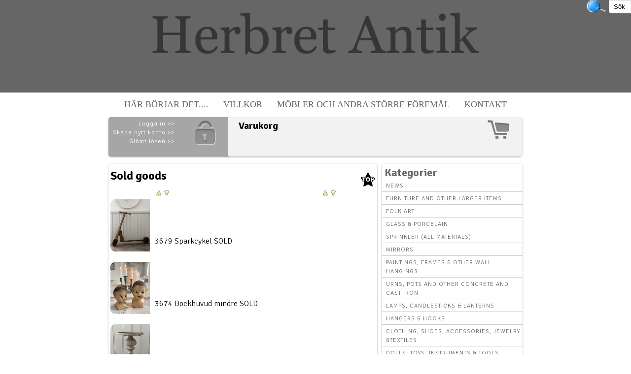

--- FILE ---
content_type: text/html; charset=iso-8859-1
request_url: https://www.jimmywidegren.com/antik/?page=0&totalRows=2440&sida=artiklar&kategori=192
body_size: 5255
content:
<!doctype html>
<html lang="se">
<head>
<meta charset=iso-8859-1>

<!-- disable iPhone inital scale -->
<meta name="viewport" content="width=device-width, initial-scale=1.0">

<link rel="apple-touch-icon" href="https://www.jimmywidegren.com/antik/ogg.png">
<meta property="og:image" content="https://www.jimmywidegren.com/antik/ogg.png"/>
<link rel="shortcut icon" href="https://www.jimmywidegren.com/cms/stilar/shop_iframe/favicon.ico" /><title> Sold goods</title>
<meta name="description" content="Webshop Hos JW DESIGN">
<script language="JavaScript" type="text/JavaScript">
<!--
function MM_openBrWindow(theURL,winName,features) { //v2.0
  window.open(theURL,winName,features);
}
//-->
</script>
<link href='https://fonts.googleapis.com/css?family=Signika+Negative:300,600,700' rel='stylesheet' type='text/css'>
<link href='https://fonts.googleapis.com/css?family=Belgrano|Gravitas+One' rel='stylesheet' type='text/css'>

<link href="../cms/stilar/shop_iframe/shop_iframe.css?v=7" rel="stylesheet" type="text/css">

<!-- main css -->
<link href="../cms/cache_css/61_css.css" rel="stylesheet" type="text/css">

<style type="text/css" media="print">
.noprint {
  visibility: hidden;
  display: none;
}
.img_container{
  visibility: hidden;
  display: none;
}
</style>

<script language="JavaScript">
<!--
function clearepost(thos, checkValue){
	if( thos.value == checkValue ) thos.value="";
}
function clearepost2(thos, checkValue){
	if( thos.value == "" ) thos.value=checkValue;
}
// -->
</script>
</head>

<body>


	<header id="header">
    
    <div style="width:100%">
<a href="?o=61" title="Herbret Antik webbutik - Webshop Hos JW DESIGN"><a href="?o=61" title="Herbret Antik webbutik - Webshop Hos JW DESIGN"><div class="logga">
<img border="0" src="https://www.jimmywidegren.com/cms/bilder/user/61/design/logga_61.png" alt="Herbret Antik webbutik - Webshop Hos JW DESIGN" />
</div></a>    </div>


				<div class="sok">
<form id="searchform"><input name='sida_sok' type='hidden' id='sida_sok' value=''  class='TextBox1' ><input name='s' type='text' id='s' value='Sök'  class='sok_field' onFocus="return clearepost(this, 'Sök')" onBlur="return clearepost2(this, 'Sök')" ><input name="submit" type="submit" class="sokbutton_login" id="submit" onMouseOver="this.style.cursor='pointer';" value="&nbsp;" /></form>
</div>
                                   
	</header>
	<!-- /#header -->
	
	
<div id="pagewrap">

  <div id="hiddendropdown">
	<a href="javascript:void(0)" id="oppna"><h1>Kategorier</h1></a>
		<div id="hiddendropdown_2" style="display:none">
        			
<div id="smoothmenu1" class="ddsmoothmenu">

          
          
         
        
                                     
         <a class="kat_menu" href="?sida=artiklar&kategori=53">News</a>
         
<!-- sub kat -->
 
	<!-- sub kat -->

              
         
        
                                     
         <a class="kat_menu" href="?sida=artiklar&kategori=203">Furniture and other larger items</a>
         
<!-- sub kat -->
 
	<!-- sub kat -->

              
         
        
                                     
         <a class="kat_menu" href="?sida=artiklar&kategori=407">Folk art</a>
         
<!-- sub kat -->
 
	<!-- sub kat -->

              
         
        
                                     
         <a class="kat_menu" href="?sida=artiklar&kategori=183">Glass &amp; Porcelain</a>
         
<!-- sub kat -->
 
	<!-- sub kat -->

              
         
        
                                     
         <a class="kat_menu" href="?sida=artiklar&kategori=405">Sprinkler (all materials)</a>
         
<!-- sub kat -->
 
	<!-- sub kat -->

              
         
        
                                     
         <a class="kat_menu" href="?sida=artiklar&kategori=321">Mirrors</a>
         
<!-- sub kat -->
 
	<!-- sub kat -->

              
         
        
                                     
         <a class="kat_menu" href="?sida=artiklar&kategori=51">Paintings, Frames &amp; other wall hangings</a>
         
<!-- sub kat -->
 
	<!-- sub kat -->

              
         
        
                                     
         <a class="kat_menu" href="?sida=artiklar&kategori=205">Urns, Pots and other concrete and cast iron</a>
         
<!-- sub kat -->
 
	<!-- sub kat -->

              
         
        
                                     
         <a class="kat_menu" href="?sida=artiklar&kategori=182">Lamps, Candlesticks &amp; Lanterns</a>
         
<!-- sub kat -->
 
	<!-- sub kat -->

              
         
        
                                     
         <a class="kat_menu" href="?sida=artiklar&kategori=184">Hangers &amp; hooks</a>
         
<!-- sub kat -->
 
	<!-- sub kat -->

              
         
        
                                     
         <a class="kat_menu" href="?sida=artiklar&kategori=185">Clothing, Shoes, Accessories, Jewelry &amp;Textiles</a>
         
<!-- sub kat -->
 
	<!-- sub kat -->

              
         
        
                                     
         <a class="kat_menu" href="?sida=artiklar&kategori=186"> Dolls, toys, instruments &amp; tools</a>
         
<!-- sub kat -->
 
	<!-- sub kat -->

              
         
        
                                     
         <a class="kat_menu" href="?sida=artiklar&kategori=188">Boxes, Jars, Baskets &amp; Storage</a>
         
<!-- sub kat -->
 
	<!-- sub kat -->

              
         
        
                                     
         <a class="kat_menu" href="?sida=artiklar&kategori=189">In the kitchen</a>
         
<!-- sub kat -->
 
	<!-- sub kat -->

              
         
        
                                     
         <a class="kat_menu" href="?sida=artiklar&kategori=232"> Zinc (tubs, jugs, etc.)</a>
         
<!-- sub kat -->
 
	<!-- sub kat -->

              
         
        
                                     
         <a class="kat_menu" href="?sida=artiklar&kategori=190"> Cross &amp; Crucifix (Test)</a>
         
<!-- sub kat -->
 
	<!-- sub kat -->

              
         
        
                                     
         <a class="kat_menu" href="?sida=artiklar&kategori=187">Curiosities</a>
         
<!-- sub kat -->
 
	<!-- sub kat -->

              
         
        
                                     
         <a class="kat_menu" href="?sida=artiklar&kategori=202"> Christmas things</a>
         
<!-- sub kat -->
 
	<!-- sub kat -->

         	
            
</div>

<div class="divider"></div>
 
            <br>
            
            
            
            
            





		</div>
        
	<!-- jq -->
	</div>
    
    

  <div id="main-nav1" class="">
        
			<div id="main-nav" class="clearfix">
             
<a class="menu" href="?sida=artikel&id=3065" title="H&auml;r b&ouml;rjar det....">H&auml;r b&ouml;rjar det....</a>  
 
<a class="menu" href="?sida=artikel&id=3014" title="Villkor">Villkor</a>  
 
<a class="menu" href="?sida=artikel&id=3116" title="M&ouml;bler och andra st&ouml;rre f&ouml;rem&aring;l">M&ouml;bler och andra st&ouml;rre f&ouml;rem&aring;l</a>  






 
<a class="menu" href="?sida=kontakta_oss" title="Kontakt">Kontakt</a>

			</div>
			<!-- /#main-nav --> 
		</div>
        


<div id="content2">
<div class="login_resp">
<table class="login_tab" border="0" cellspacing="0" cellpadding="0">
  <tr>
    <td><a href="?sida=login&login=login"><img class="login_img" src="https://www.jimmywidegren.com/cms/bilder/login_03.png" title="Logga in" alt="Logga in" width="48" height="51" border="0" align="top" /></a></td>
    <td align="right" valign="bottom">&nbsp;</td>
    <td align="right" valign="bottom">
    <a class="logoutlink" href="?sida=login&login=login" title="Logga in">Logga in &gt;&gt;</a><br>
    

	    <a class="logoutlink" href="?sida=regform&o=61" title="Skapa nytt konto">Skapa nytt konto &gt;&gt;</a><br>
<a class="logoutlink" href="?passsend=passsend&ovner=61" title="Glömt lösen">Glömt lösen &gt;&gt;</a>
    
</td>
  </tr>
</table>
<div class="divider"></div>
 </div>
	    <div class="korg_resp">
    

<link href="https://www.jimmywidegren.com/cms/korg/inc/style.css" rel="stylesheet" type="text/css" />
<script type="text/javascript" src="https://www.jimmywidegren.com/cms/korg/inc/js/jquery-1.3.2.min.js"></script>
<script type="text/javascript" src="https://www.jimmywidegren.com/cms/korg/inc/js/custom.js"></script>
		
	
 <table width="100%" border="0" cellspacing="0" cellpadding="0">
    <tr>
          <td width="10" class="sl">&nbsp;</td>
          <td valign="top" class="s1">   
<div id="basketWrap">
        <div id="basketTitleWrap">
            <a href="?sida=cart">Varukorg <span id="notificationsLoader"></span>
            <img src="https://www.jimmywidegren.com/cms/bilder/shopingcart.png" width="48" height="42" border="0" align="right" /></a>
        </div>
            <div id="basketItemsWrap">
                <ul>
                <li></li>
                                </ul>
            </div>
            
            <div id="kassaknapp">

<div class="kassaknapp">
            <br /><a  style="float:right" class="abutton" href="?sida=cart">Till kassan »</a>
</div>
</div>
    </td>
          <td width="10" class="sr">&nbsp;</td>
    </tr>
      </table><br />

      
        </div>
    </div>



<div id="content">
<article class="post clearfix">

	                                  
                                    
    		  

             		  		  
		  
		  		  


<table width="100%" border="0" cellspacing="0" cellpadding="0">
    <tr>
          <td width="10" class="sl">&nbsp;</td>
          <td valign="top" class="s1">			  <div class="cat_top_space">&nbsp;</div>

    <a href="?&sida=artiklar&kategori=192&sort=visad&order=d">
    <img class="random" align="right" src="https://www.jimmywidegren.com/cms/bilder/hot-topic.png" border="0" title="Visa mest lästa från denna kategori!">    </a>
	    
<h1> Sold goods </h1>
			  
             
          
		  <table width="100%" border="0" cellpadding="0" cellspacing="0">
			        <tr>
              <td width="5" class="img_col">&nbsp;</td>
              <td width="10">&nbsp;</td>
              <td><a href="?&sida=artiklar&kategori=192&page=0&sort=namn&order=a"><img src="https://www.jimmywidegren.com/cms/bilder/16-arrow-up.png" width="16" height="16" border="0" /></a><a href="?&sida=artiklar&kategori=192&page=0&sort=namn&order=d"><img src="https://www.jimmywidegren.com/cms/bilder/16-arrow-down.png" alt="" width="16" height="16" border="0" /></a></td>
        
                            <td width="100" align="left"><a href="?&sida=artiklar&kategori=192&page=0&sort=pris&order=a"><img src="https://www.jimmywidegren.com/cms/bilder/16-arrow-up.png" width="16" height="16" border="0" /></a><a href="?&sida=artiklar&kategori=192&page=0&sort=pris&order=d"><img src="https://www.jimmywidegren.com/cms/bilder/16-arrow-down.png" alt="" width="16" height="16" border="0" /></a></td>
                            
              <td width="1">&nbsp;</td>              
              <td>&nbsp;</td>
            </tr>
			              
			
					
		
		
		 
		<tr>
              <td width="5" align="left" valign="bottom"><a href="?sida=artikel&id=8486" ><img class="bildram_stor_artl" src="https://www.jimmywidegren.com/cms/bilder/temp/61/8486/600_img-1789-1.jpg" title="3679 Sparkcykel    SOLD" alt="3679 Sparkcykel    SOLD" border="0" /></a>                        
                        </td>
              <td align="left" valign="bottom">&nbsp;</td>
              <td align="left" valign="bottom">
              <a class="lista_namn" href="?sida=artikel&id=8486">3679 Sparkcykel    SOLD</a>
                          </td> 
              <td align="left" valign="bottom"></td>
              <td align="left" valign="bottom">

              &nbsp;                
                </td>
              <td width="5" align="left" valign="bottom">
              						</td>
            </tr>
	
            <tr>
              <td colspan="6"  ><div class="blueline">&nbsp;</div></td>
            </tr>


		
		
		
		 
		<tr>
              <td width="5" align="left" valign="bottom"><a href="?sida=artikel&id=8481" ><img class="bildram_stor_artl" src="https://www.jimmywidegren.com/cms/bilder/temp/61/8481/600_img-1811-1.jpg" title="3674 Dockhuvud mindre    SOLD" alt="3674 Dockhuvud mindre    SOLD" border="0" /></a>                        
                        </td>
              <td align="left" valign="bottom">&nbsp;</td>
              <td align="left" valign="bottom">
              <a class="lista_namn" href="?sida=artikel&id=8481">3674 Dockhuvud mindre    SOLD</a>
                          </td> 
              <td align="left" valign="bottom"></td>
              <td align="left" valign="bottom">

              &nbsp;                
                </td>
              <td width="5" align="left" valign="bottom">
              						</td>
            </tr>
	
            <tr>
              <td colspan="6"  ><div class="blueline">&nbsp;</div></td>
            </tr>


		
		
		
		 
		<tr>
              <td width="5" align="left" valign="bottom"><a href="?sida=artikel&id=8479" ><img class="bildram_stor_artl" src="https://www.jimmywidegren.com/cms/bilder/temp/61/8479/600_img-1796-1.jpg" title="3672 Betongfot    SOLD" alt="3672 Betongfot    SOLD" border="0" /></a>                        
                        </td>
              <td align="left" valign="bottom">&nbsp;</td>
              <td align="left" valign="bottom">
              <a class="lista_namn" href="?sida=artikel&id=8479">3672 Betongfot    SOLD</a>
                          </td> 
              <td align="left" valign="bottom"></td>
              <td align="left" valign="bottom">

              &nbsp;                
                </td>
              <td width="5" align="left" valign="bottom">
              						</td>
            </tr>
	
            <tr>
              <td colspan="6"  ><div class="blueline">&nbsp;</div></td>
            </tr>


		
		
		
		 
		<tr>
              <td width="5" align="left" valign="bottom"><a href="?sida=artikel&id=8478" ><img class="bildram_stor_artl" src="https://www.jimmywidegren.com/cms/bilder/temp/61/8478/600_img-1819-1.jpg" title="3671 Tr&auml;sk&aring;l   SOLD" alt="3671 Tr&auml;sk&aring;l   SOLD" border="0" /></a>                        
                        </td>
              <td align="left" valign="bottom">&nbsp;</td>
              <td align="left" valign="bottom">
              <a class="lista_namn" href="?sida=artikel&id=8478">3671 Tr&auml;sk&aring;l   SOLD</a>
                          </td> 
              <td align="left" valign="bottom"></td>
              <td align="left" valign="bottom">

              &nbsp;                
                </td>
              <td width="5" align="left" valign="bottom">
              						</td>
            </tr>
	
            <tr>
              <td colspan="6"  ><div class="blueline">&nbsp;</div></td>
            </tr>


		
		
		
		 
		<tr>
              <td width="5" align="left" valign="bottom"><a href="?sida=artikel&id=8477" ><img class="bildram_stor_artl" src="https://www.jimmywidegren.com/cms/bilder/temp/61/8477/600_img-1793-1.jpg" title="3670 Leksaksbil" alt="3670 Leksaksbil" border="0" /></a>                        
                        </td>
              <td align="left" valign="bottom">&nbsp;</td>
              <td align="left" valign="bottom">
              <a class="lista_namn" href="?sida=artikel&id=8477">3670 Leksaksbil</a>
                          </td> 
              <td align="left" valign="bottom"></td>
              <td align="left" valign="bottom">

              &nbsp;                
                </td>
              <td width="5" align="left" valign="bottom">
              						</td>
            </tr>
	
            <tr>
              <td colspan="6"  ><div class="blueline">&nbsp;</div></td>
            </tr>


		
		
		
		 
		<tr>
              <td width="5" align="left" valign="bottom"><a href="?sida=artikel&id=8476" ><img class="bildram_stor_artl" src="https://www.jimmywidegren.com/cms/bilder/temp/61/8476/600_image-1.jpg" title="3669 Ullkam" alt="3669 Ullkam" border="0" /></a>                        
                        </td>
              <td align="left" valign="bottom">&nbsp;</td>
              <td align="left" valign="bottom">
              <a class="lista_namn" href="?sida=artikel&id=8476">3669 Ullkam</a>
                          </td> 
              <td align="left" valign="bottom"></td>
              <td align="left" valign="bottom">

              &nbsp;                
                </td>
              <td width="5" align="left" valign="bottom">
              						</td>
            </tr>
	
            <tr>
              <td colspan="6"  ><div class="blueline">&nbsp;</div></td>
            </tr>


		
		
		
		 
		<tr>
              <td width="5" align="left" valign="bottom"><a href="?sida=artikel&id=8475" ><img class="bildram_stor_artl" src="https://www.jimmywidegren.com/cms/bilder/temp/61/8475/600_image-1.jpg" title="3668 Kn&auml;pptina   S&aring;ld" alt="3668 Kn&auml;pptina   S&aring;ld" border="0" /></a>                        
                        </td>
              <td align="left" valign="bottom">&nbsp;</td>
              <td align="left" valign="bottom">
              <a class="lista_namn" href="?sida=artikel&id=8475">3668 Kn&auml;pptina   S&aring;ld</a>
                          </td> 
              <td align="left" valign="bottom"></td>
              <td align="left" valign="bottom">

              &nbsp;                
                </td>
              <td width="5" align="left" valign="bottom">
              						</td>
            </tr>
	
            <tr>
              <td colspan="6"  ><div class="blueline">&nbsp;</div></td>
            </tr>


		
		
		
		 
		<tr>
              <td width="5" align="left" valign="bottom"><a href="?sida=artikel&id=8470" ><img class="bildram_stor_artl" src="https://www.jimmywidegren.com/cms/bilder/temp/61/8470/600_image-1.jpg" title="3663 Skylt.   S&aring;ld" alt="3663 Skylt.   S&aring;ld" border="0" /></a>                        
                        </td>
              <td align="left" valign="bottom">&nbsp;</td>
              <td align="left" valign="bottom">
              <a class="lista_namn" href="?sida=artikel&id=8470">3663 Skylt.   S&aring;ld</a>
                          </td> 
              <td align="left" valign="bottom"></td>
              <td align="left" valign="bottom">

              &nbsp;                
                </td>
              <td width="5" align="left" valign="bottom">
              						</td>
            </tr>
	
            <tr>
              <td colspan="6"  ><div class="blueline">&nbsp;</div></td>
            </tr>


		
		
		
		 
		<tr>
              <td width="5" align="left" valign="bottom"><a href="?sida=artikel&id=8464" ><img class="bildram_stor_artl" src="https://www.jimmywidegren.com/cms/bilder/temp/61/8464/600_image-1.jpg" title="3657 Stumpstake.   Sold" alt="3657 Stumpstake.   Sold" border="0" /></a>                        
                        </td>
              <td align="left" valign="bottom">&nbsp;</td>
              <td align="left" valign="bottom">
              <a class="lista_namn" href="?sida=artikel&id=8464">3657 Stumpstake.   Sold</a>
                          </td> 
              <td align="left" valign="bottom"></td>
              <td align="left" valign="bottom">

              &nbsp;                
                </td>
              <td width="5" align="left" valign="bottom">
              						</td>
            </tr>
	
            <tr>
              <td colspan="6"  ><div class="blueline">&nbsp;</div></td>
            </tr>


		
		
		
		 
		<tr>
              <td width="5" align="left" valign="bottom"><a href="?sida=artikel&id=8462" ><img class="bildram_stor_artl" src="https://www.jimmywidegren.com/cms/bilder/temp/61/8462/600_image-1.jpg" title="3655 Tr&auml;tallrik.   Sold" alt="3655 Tr&auml;tallrik.   Sold" border="0" /></a>                        
                        </td>
              <td align="left" valign="bottom">&nbsp;</td>
              <td align="left" valign="bottom">
              <a class="lista_namn" href="?sida=artikel&id=8462">3655 Tr&auml;tallrik.   Sold</a>
                          </td> 
              <td align="left" valign="bottom"></td>
              <td align="left" valign="bottom">

              &nbsp;                
                </td>
              <td width="5" align="left" valign="bottom">
              						</td>
            </tr>
	
            <tr>
              <td colspan="6"  ><div class="blueline">&nbsp;</div></td>
            </tr>


		
		
		
		 
		<tr>
              <td width="5" align="left" valign="bottom"><a href="?sida=artikel&id=8461" ><img class="bildram_stor_artl" src="https://www.jimmywidegren.com/cms/bilder/temp/61/8461/600_image-1.jpg" title="3654 &Auml;ggst&auml;ll" alt="3654 &Auml;ggst&auml;ll" border="0" /></a>                        
                        </td>
              <td align="left" valign="bottom">&nbsp;</td>
              <td align="left" valign="bottom">
              <a class="lista_namn" href="?sida=artikel&id=8461">3654 &Auml;ggst&auml;ll</a>
                          </td> 
              <td align="left" valign="bottom"></td>
              <td align="left" valign="bottom">

              &nbsp;                
                </td>
              <td width="5" align="left" valign="bottom">
              						</td>
            </tr>
	
            <tr>
              <td colspan="6"  ><div class="blueline">&nbsp;</div></td>
            </tr>


		
		
		
		 
		<tr>
              <td width="5" align="left" valign="bottom"><a href="?sida=artikel&id=8460" ><img class="bildram_stor_artl" src="https://www.jimmywidegren.com/cms/bilder/temp/61/8460/600_image-1.jpg" title="3653 Lykta.   Sold" alt="3653 Lykta.   Sold" border="0" /></a>                        
                        </td>
              <td align="left" valign="bottom">&nbsp;</td>
              <td align="left" valign="bottom">
              <a class="lista_namn" href="?sida=artikel&id=8460">3653 Lykta.   Sold</a>
                          </td> 
              <td align="left" valign="bottom"></td>
              <td align="left" valign="bottom">

              &nbsp;                
                </td>
              <td width="5" align="left" valign="bottom">
              						</td>
            </tr>
	
            <tr>
              <td colspan="6"  ><div class="blueline">&nbsp;</div></td>
            </tr>


		
		
		
		 
		<tr>
              <td width="5" align="left" valign="bottom"><a href="?sida=artikel&id=8458" ><img class="bildram_stor_artl" src="https://www.jimmywidegren.com/cms/bilder/temp/61/8458/600_image-1.jpg" title="3651 Ingef&auml;rs krus" alt="3651 Ingef&auml;rs krus" border="0" /></a>                        
                        </td>
              <td align="left" valign="bottom">&nbsp;</td>
              <td align="left" valign="bottom">
              <a class="lista_namn" href="?sida=artikel&id=8458">3651 Ingef&auml;rs krus</a>
                          </td> 
              <td align="left" valign="bottom"></td>
              <td align="left" valign="bottom">

              &nbsp;                
                </td>
              <td width="5" align="left" valign="bottom">
              						</td>
            </tr>
	
            <tr>
              <td colspan="6"  ><div class="blueline">&nbsp;</div></td>
            </tr>


		
		
		
		 
		<tr>
              <td width="5" align="left" valign="bottom"><a href="?sida=artikel&id=8457" ><img class="bildram_stor_artl" src="https://www.jimmywidegren.com/cms/bilder/temp/61/8457/600_image-1.jpg" title="3650 Ingef&auml;rs krus" alt="3650 Ingef&auml;rs krus" border="0" /></a>                        
                        </td>
              <td align="left" valign="bottom">&nbsp;</td>
              <td align="left" valign="bottom">
              <a class="lista_namn" href="?sida=artikel&id=8457">3650 Ingef&auml;rs krus</a>
                          </td> 
              <td align="left" valign="bottom"></td>
              <td align="left" valign="bottom">

              &nbsp;                
                </td>
              <td width="5" align="left" valign="bottom">
              						</td>
            </tr>
	
            <tr>
              <td colspan="6"  ><div class="blueline">&nbsp;</div></td>
            </tr>


		
		
		
		 
		<tr>
              <td width="5" align="left" valign="bottom"><a href="?sida=artikel&id=8456" ><img class="bildram_stor_artl" src="https://www.jimmywidegren.com/cms/bilder/temp/61/8456/600_image-1.jpg" title="3649 Bl&aring;vitt krus    SOLD" alt="3649 Bl&aring;vitt krus    SOLD" border="0" /></a>                        
                        </td>
              <td align="left" valign="bottom">&nbsp;</td>
              <td align="left" valign="bottom">
              <a class="lista_namn" href="?sida=artikel&id=8456">3649 Bl&aring;vitt krus    SOLD</a>
                          </td> 
              <td align="left" valign="bottom"></td>
              <td align="left" valign="bottom">

              &nbsp;                
                </td>
              <td width="5" align="left" valign="bottom">
              						</td>
            </tr>
	
            <tr>
              <td colspan="6"  ><div class="blueline">&nbsp;</div></td>
            </tr>


		
		
		
		 
		<tr>
              <td width="5" align="left" valign="bottom"><a href="?sida=artikel&id=8455" ><img class="bildram_stor_artl" src="https://www.jimmywidegren.com/cms/bilder/temp/61/8455/600_image-1.jpg" title="3648 Bl&aring;vitt krus.   Reserverad" alt="3648 Bl&aring;vitt krus.   Reserverad" border="0" /></a>                        
                        </td>
              <td align="left" valign="bottom">&nbsp;</td>
              <td align="left" valign="bottom">
              <a class="lista_namn" href="?sida=artikel&id=8455">3648 Bl&aring;vitt krus.   Reserverad</a>
                          </td> 
              <td align="left" valign="bottom"></td>
              <td align="left" valign="bottom">

              &nbsp;                
                </td>
              <td width="5" align="left" valign="bottom">
              						</td>
            </tr>
	
            <tr>
              <td colspan="6"  ><div class="blueline">&nbsp;</div></td>
            </tr>


		
		
		
		 
		<tr>
              <td width="5" align="left" valign="bottom"><a href="?sida=artikel&id=8451" ><img class="bildram_stor_artl" src="https://www.jimmywidegren.com/cms/bilder/temp/61/8451/600_image-1.jpg" title="3645 Sk&auml;rbr&auml;da.  Reserverad" alt="3645 Sk&auml;rbr&auml;da.  Reserverad" border="0" /></a>                        
                        </td>
              <td align="left" valign="bottom">&nbsp;</td>
              <td align="left" valign="bottom">
              <a class="lista_namn" href="?sida=artikel&id=8451">3645 Sk&auml;rbr&auml;da.  Reserverad</a>
                          </td> 
              <td align="left" valign="bottom"></td>
              <td align="left" valign="bottom">

              &nbsp;                
                </td>
              <td width="5" align="left" valign="bottom">
              						</td>
            </tr>
	
            <tr>
              <td colspan="6"  ><div class="blueline">&nbsp;</div></td>
            </tr>


		
		
		
		 
		<tr>
              <td width="5" align="left" valign="bottom"><a href="?sida=artikel&id=8450" ><img class="bildram_stor_artl" src="https://www.jimmywidegren.com/cms/bilder/temp/61/8450/600_image-1.jpg" title="3644 Bolle.    Sold" alt="3644 Bolle.    Sold" border="0" /></a>                        
                        </td>
              <td align="left" valign="bottom">&nbsp;</td>
              <td align="left" valign="bottom">
              <a class="lista_namn" href="?sida=artikel&id=8450">3644 Bolle.    Sold</a>
                          </td> 
              <td align="left" valign="bottom"></td>
              <td align="left" valign="bottom">

              &nbsp;                
                </td>
              <td width="5" align="left" valign="bottom">
              						</td>
            </tr>
	
            <tr>
              <td colspan="6"  ><div class="blueline">&nbsp;</div></td>
            </tr>


		
		
		
		 
		<tr>
              <td width="5" align="left" valign="bottom"><a href="?sida=artikel&id=8449" ><img class="bildram_stor_artl" src="https://www.jimmywidegren.com/cms/bilder/temp/61/8449/600_image-1.jpg" title="3643 Bolle.    Sold" alt="3643 Bolle.    Sold" border="0" /></a>                        
                        </td>
              <td align="left" valign="bottom">&nbsp;</td>
              <td align="left" valign="bottom">
              <a class="lista_namn" href="?sida=artikel&id=8449">3643 Bolle.    Sold</a>
                          </td> 
              <td align="left" valign="bottom"></td>
              <td align="left" valign="bottom">

              &nbsp;                
                </td>
              <td width="5" align="left" valign="bottom">
              						</td>
            </tr>
	
            <tr>
              <td colspan="6"  ><div class="blueline">&nbsp;</div></td>
            </tr>


		
		
		
		 
		<tr>
              <td width="5" align="left" valign="bottom"><a href="?sida=artikel&id=8448" ><img class="bildram_stor_artl" src="https://www.jimmywidegren.com/cms/bilder/temp/61/8448/600_image-1.jpg" title="3642 Sk&aring;l p&aring; fot.   Sold" alt="3642 Sk&aring;l p&aring; fot.   Sold" border="0" /></a>                        
                        </td>
              <td align="left" valign="bottom">&nbsp;</td>
              <td align="left" valign="bottom">
              <a class="lista_namn" href="?sida=artikel&id=8448">3642 Sk&aring;l p&aring; fot.   Sold</a>
                          </td> 
              <td align="left" valign="bottom"></td>
              <td align="left" valign="bottom">

              &nbsp;                
                </td>
              <td width="5" align="left" valign="bottom">
              						</td>
            </tr>
	
            <tr>
              <td colspan="6"  ><div class="blueline">&nbsp;</div></td>
            </tr>


		
            



           
            <tr>
              <td colspan="6" align="center">
                                
                <div class="navigate_txt">
                                    
                  
                                    <a class="navigate" href="?page=1&totalRows=3310&sida=artiklar&amp;kategori=192">Nästa sida »</a>&nbsp; 
                  <a class="navigate" href="?page=165&totalRows=3310&sida=artiklar&amp;kategori=192">Sista sidan</a>
                                  
<br>                  <a class="navigate_active" href="?page=0&totalRows=3310&sida=artiklar&amp;kategori=192">1</a>&nbsp;
                                    <a class="navigate" href="?page=1&totalRows=3310&sida=artiklar&amp;kategori=192">2</a>&nbsp;
                                    <a class="navigate" href="?page=2&totalRows=3310&sida=artiklar&amp;kategori=192">3</a>&nbsp;
                                    <a class="navigate" href="?page=3&totalRows=3310&sida=artiklar&amp;kategori=192">4</a>&nbsp;
                                    <a class="navigate" href="?page=4&totalRows=3310&sida=artiklar&amp;kategori=192">5</a>&nbsp;
                                    <a class="navigate" href="?page=5&totalRows=3310&sida=artiklar&amp;kategori=192">6</a>&nbsp;
                                    <a class="navigate" href="?page=6&totalRows=3310&sida=artiklar&amp;kategori=192">7</a>&nbsp;
                                    <a class="navigate" href="?page=7&totalRows=3310&sida=artiklar&amp;kategori=192">8</a>&nbsp;
                  
<b> . . </b>&nbsp;                  <a class="navigate" href="?page=79&totalRows=3310&sida=artiklar&amp;kategori=192">80</a>&nbsp;
                                    <a class="navigate" href="?page=80&totalRows=3310&sida=artiklar&amp;kategori=192">81</a>&nbsp;
                                    <a class="navigate" href="?page=81&totalRows=3310&sida=artiklar&amp;kategori=192">82</a>&nbsp;
                                    <a class="navigate" href="?page=82&totalRows=3310&sida=artiklar&amp;kategori=192">83</a>&nbsp;
                                    <a class="navigate" href="?page=83&totalRows=3310&sida=artiklar&amp;kategori=192">84</a>&nbsp;
                                    <a class="navigate" href="?page=84&totalRows=3310&sida=artiklar&amp;kategori=192">85</a>&nbsp;
                                    <a class="navigate" href="?page=85&totalRows=3310&sida=artiklar&amp;kategori=192">86</a>&nbsp;
                                    <a class="navigate" href="?page=86&totalRows=3310&sida=artiklar&amp;kategori=192">87</a>&nbsp;
                    
 <b> . . </b>&nbsp;                  <a class="navigate" href="?page=158&totalRows=3310&sida=artiklar&amp;kategori=192">159</a>&nbsp;
                                    <a class="navigate" href="?page=159&totalRows=3310&sida=artiklar&amp;kategori=192">160</a>&nbsp;
                                    <a class="navigate" href="?page=160&totalRows=3310&sida=artiklar&amp;kategori=192">161</a>&nbsp;
                                    <a class="navigate" href="?page=161&totalRows=3310&sida=artiklar&amp;kategori=192">162</a>&nbsp;
                                    <a class="navigate" href="?page=162&totalRows=3310&sida=artiklar&amp;kategori=192">163</a>&nbsp;
                                    <a class="navigate" href="?page=163&totalRows=3310&sida=artiklar&amp;kategori=192">164</a>&nbsp;
                                    <a class="navigate" href="?page=164&totalRows=3310&sida=artiklar&amp;kategori=192">165</a>&nbsp;
                                    <a class="navigate" href="?page=165&totalRows=3310&sida=artiklar&amp;kategori=192">166</a>&nbsp;
                                    
                
</div>
                
</td>
            </tr>
          </table>
</td>
          <td width="10" class="sr">&nbsp;</td>
    </tr>
      </table><br />



               
		   
               </article>
<!-- /.post -->
</div>
<!-- /#content --> 
	
	
<aside id="sidebar">



<!-- 
<section class="widget_alb_one shown_hidden clearfix">
			<h4 class="widgettitle">Villas</h4> --> 
					<!-- </section>
		/.widget -->
        
        
<section class="widget shown_hidden">
<h1 class="widgettitle">Kategorier</h1>



	
<div id="smoothmenu1" class="ddsmoothmenu">

          
          
         
        
                                     
         <a class="kat_menu" href="?sida=artiklar&kategori=53">News</a>
         
<!-- sub kat -->
 
	<!-- sub kat -->

              
         
        
                                     
         <a class="kat_menu" href="?sida=artiklar&kategori=203">Furniture and other larger items</a>
         
<!-- sub kat -->
 
	<!-- sub kat -->

              
         
        
                                     
         <a class="kat_menu" href="?sida=artiklar&kategori=407">Folk art</a>
         
<!-- sub kat -->
 
	<!-- sub kat -->

              
         
        
                                     
         <a class="kat_menu" href="?sida=artiklar&kategori=183">Glass &amp; Porcelain</a>
         
<!-- sub kat -->
 
	<!-- sub kat -->

              
         
        
                                     
         <a class="kat_menu" href="?sida=artiklar&kategori=405">Sprinkler (all materials)</a>
         
<!-- sub kat -->
 
	<!-- sub kat -->

              
         
        
                                     
         <a class="kat_menu" href="?sida=artiklar&kategori=321">Mirrors</a>
         
<!-- sub kat -->
 
	<!-- sub kat -->

              
         
        
                                     
         <a class="kat_menu" href="?sida=artiklar&kategori=51">Paintings, Frames &amp; other wall hangings</a>
         
<!-- sub kat -->
 
	<!-- sub kat -->

              
         
        
                                     
         <a class="kat_menu" href="?sida=artiklar&kategori=205">Urns, Pots and other concrete and cast iron</a>
         
<!-- sub kat -->
 
	<!-- sub kat -->

              
         
        
                                     
         <a class="kat_menu" href="?sida=artiklar&kategori=182">Lamps, Candlesticks &amp; Lanterns</a>
         
<!-- sub kat -->
 
	<!-- sub kat -->

              
         
        
                                     
         <a class="kat_menu" href="?sida=artiklar&kategori=184">Hangers &amp; hooks</a>
         
<!-- sub kat -->
 
	<!-- sub kat -->

              
         
        
                                     
         <a class="kat_menu" href="?sida=artiklar&kategori=185">Clothing, Shoes, Accessories, Jewelry &amp;Textiles</a>
         
<!-- sub kat -->
 
	<!-- sub kat -->

              
         
        
                                     
         <a class="kat_menu" href="?sida=artiklar&kategori=186"> Dolls, toys, instruments &amp; tools</a>
         
<!-- sub kat -->
 
	<!-- sub kat -->

              
         
        
                                     
         <a class="kat_menu" href="?sida=artiklar&kategori=188">Boxes, Jars, Baskets &amp; Storage</a>
         
<!-- sub kat -->
 
	<!-- sub kat -->

              
         
        
                                     
         <a class="kat_menu" href="?sida=artiklar&kategori=189">In the kitchen</a>
         
<!-- sub kat -->
 
	<!-- sub kat -->

              
         
        
                                     
         <a class="kat_menu" href="?sida=artiklar&kategori=232"> Zinc (tubs, jugs, etc.)</a>
         
<!-- sub kat -->
 
	<!-- sub kat -->

              
         
        
                                     
         <a class="kat_menu" href="?sida=artiklar&kategori=190"> Cross &amp; Crucifix (Test)</a>
         
<!-- sub kat -->
 
	<!-- sub kat -->

              
         
        
                                     
         <a class="kat_menu" href="?sida=artiklar&kategori=187">Curiosities</a>
         
<!-- sub kat -->
 
	<!-- sub kat -->

              
         
        
                                     
         <a class="kat_menu" href="?sida=artiklar&kategori=202"> Christmas things</a>
         
<!-- sub kat -->
 
	<!-- sub kat -->

         	
            
</div>

<div class="divider"></div>
 


		</section>
		<!-- /.widget -->
        
        







        






        
        
        


						

<div class="qrdiv">
  
		<br>
<table align="center" border="0" cellspacing="0" cellpadding="0">
                                  <tr>
                                    <td class="sl">&nbsp;</td>
                                    <td align="left" class="qrimg"><a href="//www.infoom.se/qrkod/" title="QR Kod Generator" target="_blank"><img src="https://www.jimmywidegren.com/cms/bilder/temp/61/qrkod.png" border="2" style="border-color:#FFFFFF"/></a>
</td>
                                    <td class="sr">&nbsp;</td>
          </tr>
</table>
</div>


</aside>
<!-- /#sidebar -->
    
    



</div>
<!-- /#pagewrap -->
    



	<footer id="footer">	
           <a href="?o=61">&copy; Herbret Antik webbutik</a> 
 

    

    <!-- Load plugin css -->
    <!-- <link rel="stylesheet" href="../cms/cookieconsent/dist/cookieconsent.css"> -->
    <!-- Optimized css loading -->
    <link rel="stylesheet" href="../cms/cookieconsent/dist/cookieconsent.css" media="print" onload="this.media='all'">
   

    <script defer src="../cms/cookieconsent/src/cookieconsent.js"></script>
    <script defer src="../cms/cookieconsent/demo/demo_basic/cookieconsent-init.js"></script> <a href="?sida=cookies">Cookies</a>  <a href="?sida=integritets-policy">Integritets policy</a>  
<a href="https://www.jimmywidegren.com/" title="Webbdesign &amp; PHP kodning" target="_blank">Webb By JW DESIGN</a>  
	</footer>
	<!-- /#footer --> 



</body>

<script type="text/javascript" src="../cms/jquery-1.5.2.min.js" ></script>
<script type='text/javascript'>
$(document).ready(
    function(){
        $("#oppna").click(function () {
            $("#hiddendropdown_2").fadeToggle('slow');
        });
    });
</script>

</html>

--- FILE ---
content_type: text/css
request_url: https://www.jimmywidegren.com/cms/stilar/shop_iframe/shop_iframe.css?v=7
body_size: 6164
content:
.bildram_images_only  {
	border-top-width: 1px;
	border-right-width: 1px;
	border-bottom-width: 1px;
	border-left-width: 1px;
	border-top-style: solid;
	border-right-style: solid;
	border-bottom-style: solid;
	border-left-style: solid;
	border-top-color: #ccc;
	border-right-color: #ccc;
	border-bottom-color: #ccc;
	border-left-color: #ccc;
	padding: 10px;
	-webkit-border-radius:20px 7px 20px 7px;
	-moz-border-radius:20px 7px 20px 7px;
	border-radius:20px 7px 20px 7px;
	margin-top: 10px;
	margin-right: 10px;
	margin-bottom: 0px;
	margin-left: 0px;
	color: #099;
}
.bildram_stor_bild_kassa{
	width:100px;
	height:auto;
	}
.hashtags{
	font-size: 12px;
	}

.matchc {
	width: 100% !important;
	height:auto;
	display:inline-block;
}
@media(max-width: 522px) { 
.matchc {
		width: 100% !important;
		height:300px !important;
		overflow:hidden;
	}
}

.jw-cms-responsiv, .jw-cms-responsiv468 { margin-bottom:12px; width: 100%; height: 95px !important; overflow:hidden;  }
.jw-cms-responsiv468 { width:336px; height:290px !important; margin-bottom:0;  } 
	@media(max-width: 336px) { 
	.jw-cms-responsiv468 {
		width: 250px !important;
		height:260px !important;
	}
}

@media(max-width: 780px){ .jw-cms-responsiv { width: 100%; height:95px !important; } }
/*@media(max-width: 490px) { .jw-cms-responsiv, .jw-cms-responsiv468 { height:280px !important; } }*/



html, body, address, blockquote, div, dl, form, h1, h2, h3, h4, h5, h6, ol, p, pre, table, ul,
dd, dt, li, tbody, td, tfoot, th, thead, tr, button, del, ins, map, object,
a, abbr, acronym, b, bdo, big, br, cite, code, dfn, em, i, img, kbd, q, samp, small, span,
strong, sub, sup, tt, var, legend, fieldset, news,
.bildram_stor_bild, .bildram_1_bild, .bilder_resp, .bilder_resp_r, .bilder_resp1, .sl, .sr, .noclass, .bildram_stor_artl  {
	margin: 0;
	padding: 0;
	border:0; 
	outline:0;
}

blockquote {
  background: #f9f9f9;
  border-left: 10px solid #ccc;
  margin: 1.5em 10px;
  padding: 0.5em 10px;
  quotes: "\201C""\201D""\2018""\2019";
}
blockquote:before {
  color: #ccc;
  content: open-quote;
  font-size: 4em;
  line-height: 0.1em;
  margin-right: 0.25em;
  vertical-align: -0.4em;
}
/*blockquote:after {
  color: #ccc;
  content: close-quote;
  font-size: 4em;
  line-height: 1em;
  margin-left: 0;
  vertical-align: -1em;
}*/
blockquote p {
  display: inline;
}

	iframe {
		width: 99%;
		height: auto;
		min-height: 370px;
	}


	    .shhi3{
		display:block;
		}
	    .shhi4{
		display:none;
		}
.nobreak{
	white-space:nowrap;
}
.cl_both{	clear:both;
}
/* blogg */
.size-full{
	padding-top: 15px;
	padding-bottom: 15px;
	padding-right:10%;
	padding-left:10%;
	width:80%;	
	height:auto;/**/
	max-width:100%;
	max-height:100%;
	clear:both;
	text-align:center;
	alignment-adjust:middle;
	
	}
.Gallery_Album_pic2{
   margin-right: 10px;
   margin-bottom: 10px;
   float: left;
   width: auto; /* 90% */
   height: auto;

	padding: 2%;
	text-align:center;
}
.Gallery_Album_pic2 img {
   float: left;
   width: 80%;
  /* height: auto;*/
   margin: 0;
	padding-right:10%;
	padding-left:10%;
		background-image: url(images/white2.png);
	border: 1px solid #FFF;

}
.Gallery_Album_pic2 a{
   color: #000000;
   outline: none;
   text-decoration: none;
}
.Gallery_Album_pic2 .albtit{   
   border-top: 1px solid #EEEEEE;
   float: left;
   margin-top: -20px;
	background-image: url(images/white2.png);
   width: 100%;
   height: 4%;
   text-align: center;
   text-shadow: #EEEEEE 0px 1px 0px;
   text-decoration: none;
   color: #000000;
   font-family: Arial, Helvetica, sans-serif;
   font-size: 10px;
   padding: 0;
   font-weight: bold;
   overflow: hidden;
}
 .Gallery_Album_pic2 .albtit, .Gallery_Album_pic2 img
{   
	/* rounded corner */
	-webkit-border-radius: 5px;
	-moz-border-radius: 5px;
	border-radius: 5px;
	/* box shadow */
	-webkit-box-shadow: 0 1px 3px rgba(0,0,0,.4);
	-moz-box-shadow: 0 1px 3px rgba(0,0,0,.4);
	box-shadow: 0 1px 3px rgba(0,0,0,.4);
}
/* blogg */

img, fieldset {
	border: 0;
}

.topspacer{ padding-top:16px; }

.prevnext{ 
	
	} 
.floatleft{
	float: left;
}

.floatright{
	float: right;
}

	.pdf{ 
text-align:center;
		background-image: url(images/blue.png);
	padding:3px;
	margin-left:10px;
		-webkit-border-radius:4px 4px 4px 4px;
 -moz-border-radius:4px 4px 4px 4px;
 border-radius:4px 4px 4px 4px;
 display:inline-block;
 width:92%;
 color:#FFF;
 	border: 1px solid #026acb;

 }
.pdf img{
	padding-left:3px;
	} 

.bildram_stor_bild{
	max-width: 100%;
	width:100%;
	margin-bottom: -5px;
}
.bildram_stor_artl{
	max-width: 100%;
	min-width:80px;
	width:100%;
	margin-bottom: -5px;

		-webkit-border-radius:10px 0px 0px 10px;
 -moz-border-radius:10px 0px 0px 10px;
 border-radius:10px 0px 0px 10px;
}

.bildram_1_bild{
	margin-bottom: -5px;	
}
.bilder_resp{
	background-image: url(../../bilder/sl.png);
	background-repeat: no-repeat;
	background-position: left top;
	padding-left: 10px;
	padding-right: 0px;	
}
.bilder_resp_r{
	background-image: url(../../bilder/sr.png);
	background-repeat: no-repeat;
	background-position: right top;
	padding-right: 10px;
}
.bilder_resp1{
	text-align:center;
	background-image: url(images/black2.png);
}

.s1 {
}
.sldd {
	background-image: url(../../bilder/sl.png);
	background-repeat: no-repeat;
	background-position: right top;
		width:10px;
}
.srdd {
	background-image: url(../../bilder/sr.png);
	background-repeat: no-repeat;
	background-position: left top;
		width:10px;
}
.s2 {
	padding-top: 20px;
	padding-right: 0px;
	padding-bottom: 0px;
	padding-left: 0px;
}
.s2 .h1{
	font-size: 18px;
	font-weight: bold;
}
.sl, .sr{
	width:0px;
	}

.noclass{
	width:55%;
}
/* set html5 elements to block */
article, aside, details, figcaption, figure, footer, header, hgroup, menu, nav, section { 
    display: block;
}

.img_container{
	position:fixed;
	text-align:center;
	top:0;
	width:100%;
	height:100%;
	overflow: visible;
	left: 0px;
	}
.img_container img{
    position:absolute;
 	left: 0px;
	top:0;
  
   height:100%;
   min-height:100%;
   min-width:100%;
}


body, .tel {
	color: #666;
}
body {
	background-color: #FFFFFF;
   font-family: 'Signika Negative', sans-serif;
}
html {
	}
a {
	color: #000;
	text-decoration: none;
	outline: none;
}
a:hover {
	text-decoration: underline;
}
p {
	margin: 0 0 1.2em;
	padding: 0;
}

/* list */
ul, ol {
	margin: 1em 0 1.4em 24px;
	padding: 0;
	line-height: 100%;
}
li {
	margin: 0 0 .5em 0;
	padding: 0;
}

h1, h2, h3, h4, h5, h6 {
	line-height: 1.4em;
	color: #000;
	margin-top: 0px;
	margin-right: 0;
	margin-bottom: 0.4em;
	margin-left: 0;
}
h1 {
	font-size: 1.5em;
}
h2 {
	font-size: 1.4em;
}
h3 {
	font-size: 1.3em;
}
h4 {
	font-size: 1.2em;
}
h5 {
	font-size: 1.1em;
}
h6 {
	font-size: 1em;
}

/* reset webkit search input styles */
input[type=search] {
	-webkit-appearance: none;
	outline: none;
}
input[type="search"]::-webkit-search-decoration, 
input[type="search"]::-webkit-search-cancel-button {
	display: none;
}

#pagewrap {
	width: 840px;
	margin: 0 auto;
	min-width:320px;
	padding-top:0;
	padding-bottom:15px;
}

#header {
	/* rounded corner 
	-webkit-border-radius: 5px 5px 5px 5px;
	-moz-border-radius: 5px 5px 5px 5px;
	border-radius: 5px 5px 5px 5px;*/
	/* box shadow
	-webkit-box-shadow: inset 0 1px 0 rgba(255,255,255,.3), 0 1px 1px rgba(0,0,0,.4);
	-moz-box-shadow: inset 0 1px 0 rgba(255,255,255,.3), 0 1px 1px rgba(0,0,0,.4);
	box-shadow: inset 0 1px 0 rgba(255,255,255,.3), 0 1px 1px rgba(0,0,0,.4);
	 */
	
	background-image: url(images/black.png);

	position: relative;
	height:188px;
	margin-bottom:0;
	overflow:hidden;
	width:100%;

}

.logga{
	padding: 0;
 font-family: 'Gravitas One', cursive;
	font-weight: bold;
	text-shadow: 2px 2px 0px #FFF;
	float:right;
	text-align:center;
	width:100%;
	max-width:100%;
}	
.logga a, .logga a:hover{
	letter-spacing:4px; 
	font-size: 30px;
	line-height: 30px; 
	text-decoration:none;
}

#logga_namn{
	padding-top: 5px;
	padding-right: 0px;
	padding-bottom: 0px;
	padding-left: 10px;
 font-family: 'Gravitas One', cursive;
	font-weight: bold;
	text-shadow: 2px 2px 0px #FFF;
	float:left;
	text-align:left;
	color:#000;

	letter-spacing:4px; 
	font-size: 30px;
	line-height: 30px; 
}


.profiltext {
	padding-top:5px;
		padding-left:5px;
	width:65%;
}
.profilbild {
	display:block;
	float:right;
	
	
	overflow:hidden;
	}
.profilbild_sign {
	display:block;
	float:left;
	margin-right:5px;
	
	overflow:hidden;
	}
.profilbild img {
	width:100%;
	/* rounded corner */
	-webkit-border-radius: 0  5px 0 25px;
	-moz-border-radius: 0  5px 0 25px;
	border-radius: 0  5px 0 25px;
}
.profilnamn, .lista_namn{
	float:left;
	font-size: 16px;
	margin-top:8px;
	margin-bottom:8px;
	line-height:28px;
	margin-right: 8px;
	}
.lista_namn a{
	display:block;
	padding-bottom:5px;
	padding-top:1px;
		}
.profilnamn{
	font-size: 18px;
	margin-top:0px;
	margin-bottom:0px;
	line-height:normal;
	line-height:18px;
	}
.signtext{
	float:left;
	}
.profildesc, .listaa {
	font-size: 14px;
	padding-top:5px;
	margin-bottom:8px;
	float:left;
clear:left;
	}
.profildesc{
	}
.listaa {
	font-size: 14px;
	padding-top:5px;
	margin-bottom:8px;
	float:right;
	clear:both;
	}
	
#site-description, #site-description-1, #site-description-2 {
	font-style: italic;
	font-weight: bold;
	/*text-shadow: 4px 4px 4px #aaa;*/
	padding: 0px;
	margin: 0px;
}
#site-description {
	color: #333;
	font-size: 14px;
	line-height:16px;
	font-style:normal;
	padding-right: 0px;
	padding-left: 10px;
	padding-top:10px;
	float: left;
	letter-spacing:1px;
	/*text-shadow: 1px 1px 0px rgba(210,23,23,0.6);*/
	text-shadow: -1px -1px 0px rgba(255,255,255,0.4), 1px 1px 0px rgba(255,255,255,0.4);
	width:53%;
}


#searchform {
	position: absolute;
	top: 0px;
	right: 0px;
	z-index: 100;
	height: 40px;
}
#searchform #s {
	float: right;
	background: #fff;
	border: none;
	padding: 6px 10px;
	/* border radius */
	-webkit-border-radius: 0 0 0 5px;
	-moz-border-radius: 0 0 0 5px;
	border-radius:  0 0 0 5px;
	/* box shadow */
	-webkit-box-shadow: inset 0 1px 2px rgba(0,0,0,.2);
	-moz-box-shadow: inset 0 1px 2px rgba(0,0,0,.2);
	box-shadow: inset 0 1px 2px rgba(0,0,0,.2);
	/* transition */
	-webkit-transition: width .7s;
	-moz-transition: width .7s;
	transition: width .7s;
}
#searchform #s {
		width: 25px;
}
#searchform #s:focus {
		width: 150px;
}
.sokbutton_login {
	border: none;
	width: 50px;
	height: 26px;
	background-image: url(../../bilder/sok_2.png);
	background-repeat: no-repeat;
	background-position: center center;
	background-color: transparent;
}
.sokbutton_login:hover {
	background-image: url(../../bilder/sok_3.png);
	background-repeat: no-repeat;
	background-position: center center;
}

#main-nav1{
	overflow:hidden;
	width: 100%;
	height:40px;
	margin: 0;
	padding: 0;
	z-index: 100;
	position:relative;
	left: 0;
	top: 0;
	text-align:center;
	/*background-image: url(images/black.png); 
	-webkit-box-shadow: inset 0 1px 0 rgba(255,255,255,.3), 0 1px 1px rgba(0,0,0,.4);
	-moz-box-shadow: inset 0 1px 0 rgba(255,255,255,.3), 0 1px 1px rgba(0,0,0,.4);
	box-shadow: inset 0 1px 0 rgba(255,255,255,.3), 0 1px 1px rgba(0,0,0,.4);*/
}
#main-nav {
	text-align:center;
	/* rounded corner 
	min-width:620px;
	-webkit-border-radius: 0 0 5px 5px;
	-moz-border-radius: 0 0 5px 5px;
	border-radius: 0 0 5px 5px;*/
	/* box shadow */
font-family: 'Scheherazade', serif;
	font-size: 18px;
	color: #666;
	text-transform: uppercase;
	
	 display: table;
    margin: 0 auto;
text-shadow: 1px 0px 4px #FFF; 
}
#main-nav a{
	text-align:center;
	margin:0;
	float: left;
	line-height:100%;
	color: #666;
	text-decoration: none;
	padding-top: 15px;
	padding-right: 15px;
	padding-bottom: 15px;
	padding-left: 15px;
	display:block;
}
#main-nav a:first-child {
	/*margin-left: 10px;*/
}

#main-nav a:hover {
	color: #333;
	text-decoration: underline;
}
#main-nav .menu_active {
	color: #666;
	text-decoration: underline;
}

.whitebg{
	background-color:#FFF;
	}
.blackbg{
	background-color:#000;
	}
#content, #content2  {
	width: 545px;
	height:auto;
	float: left;
	/* rounded corner */
	-webkit-border-radius: 5px 5px 5px 5px;
	-moz-border-radius: 5px 5px 5px 5px;
	border-radius: 5px 5px 5px 5px;
	/* box shadow */
	-webkit-box-shadow: 0 1px 3px rgba(0,0,0,.4);
	-moz-box-shadow: 0 1px 3px rgba(0,0,0,.4);
	box-shadow: 0 1px 3px rgba(0,0,0,.4);

	background-image: url(images/white.png);
	
	margin-top: 0;
	margin-right: 0;
	margin-bottom: 15px;
	margin-left: 0;

	padding-top: 0px;
	padding-right: 0px;
	padding-bottom: 0px;
	padding-left: 0px;	/*border: 1px solid #FFF;*/
}
.cat_top_space{
	height:18px; 
	}
#content h1 {
	margin-top: -10px;
}
.content_i  {
	margin-top: 0;
	padding-top:0px;
	padding-left:8px;
	padding-right: 8px;
	padding-bottom: 0px;
}

#content2  {
	background-image: url(images/black2.png);
	width: 100%;
	padding-top:0px;
	padding-left: 0px;	/*border: 1px solid #c38649;*/
	padding-right: 0px;
	padding-bottom: 0px;
	margin-top:10px;
	float:left;
}
.login_resp{
	padding:5px;
	float:left;
	width:25%;
	background-image: url(../../bilder/login_03.png);
	background-repeat: no-repeat;
	background-position: right center;
 }
.login_resp a{
	color:#FFFFFF
 }
.korg_resp{
	background-image: url(images/white2.png);
	padding:5px;
	float:right;
	width:70%;

	-webkit-border-radius: 5px 5px 5px 5px;
	-moz-border-radius: 5px 5px 5px 5px;
	border-radius: 0 0 0 5px;
}
.login_img{
	display:none;
}
.login_tab{
}


.shown_hidden3{
display:none;
}
.top_left_ad{
height:200px;
width:200px;
	margin: 0;
	padding: 0;

	position:relative;
	position:static;
	position:inherit;
	position:fixed;
	position:absolute;
	right: 0;
	top: 15px;
	z-index: 1;
}
#hiddendropdown {
	display:none;
}
#hiddendropdown h1 {
	-webkit-border-radius: 5px;
	-moz-border-radius: 5px;
	border-radius: 5px;
	padding-right: 15px;	
	background-image: url(images/dropdown.png);
	background-repeat: no-repeat;
	background-position: right center;
	padding-top: 3px;
	padding-left: 0;
	
	font-size: 1.2em;
	line-height: 1.4em;
	color: #000;
	margin-top: 0px;
	margin-right: 0;
	margin-bottom: 0.4em;
	margin-left: 0;
}
#hiddendropdown  h1:hover {	
	background-image: url(images/dropdown2.png);
}
#sidebar {
	width: 285px;
	float: right;
	margin-top: 0;
	margin-right: 0;
	margin-bottom: 0px;
	margin-left: 0;
}
.menu_left{
	padding-left:8px;
	}
.custom{
	font-size:14px;
	color: #FFF;
		text-shadow: -1px -1px 3px rgba(0,0,0,1);
	}	
.custom a{
	color: #FFF;
	font-weight:bold;
	}	
.widget {
	/* rounded corner */
	-webkit-border-radius: 5px;
	-moz-border-radius: 5px;
	border-radius: 5px;
	/* box shadow */
	-webkit-box-shadow: 0 1px 3px rgba(0,0,0,.4);
	-moz-box-shadow: 0 1px 3px rgba(0,0,0,.4);
	box-shadow: 0 1px 3px rgba(0,0,0,.4);
	margin-top: 0;
	margin-right: 0;
	margin-bottom: 15px;
	margin-left: 0;
	padding-top: 8px;
	padding-right: 0px;
	padding-bottom: 16px;
	padding-left: 0px;
	
		background-image: url(images/white.png);

}
.widgettitle {
	font-size: 22px;
	color: #666;
	height: 33px;
	width: 100%;
	margin-top: -7px;
	margin-right: 0;
	margin-bottom: 0;
	margin-left: 5px;
	padding-top: 0;
	padding-right: 0;
	padding-bottom: 0;
	padding-left: 0;
	line-height: 33px;
}
.widget ul {
	margin: 0;
	padding: 0;
}
.widget li, .news , .news2 , .news_all{
	margin: 0;
	padding: 6px 0;
	list-style: none;
	clear: both;
	border-bottom: solid 1px #eee;
	display:block;
}
.news:hover, .news2:hover , .news_all:hover{
	border-bottom: solid 1px #999;
		TEXT-DECORATION: none;		
}
.news_all{
	text-align: center;
}
.news2{
	padding-top: 6px;
	padding-right: 1px;
	padding-bottom: 6px;
	padding-left: 8px;
}
.widget .flickr_badge_image {
	margin-top: 10px;
}
.widget .flickr_badge_image img {
	width: 48px;
	height: 48px;
	margin-right: 12px;
	margin-bottom: 12px;
	float: left;
}
#footer {
	/*width: 740px;*/
	/* rounded corner 
	-webkit-border-radius: 5px 5px 5px 5px;
	-moz-border-radius: 5px 5px 5px 5px;
	border-radius: 5px 5px 5px 5px;*/
	/* box shadow 
	-webkit-box-shadow: inset 0 1px 0 rgba(255,255,255,.3), 0 1px 1px rgba(0,0,0,.4);
	-moz-box-shadow: inset 0 1px 0 rgba(255,255,255,.3), 0 1px 1px rgba(0,0,0,.4);
	box-shadow: inset 0 1px 0 rgba(255,255,255,.3), 0 1px 1px rgba(0,0,0,.4);*/

	height:40px;
	width:100%;
	clear: both;
	margin: 0;
	padding: 0;

	font-size: 12px;
	color: #FFF;
	line-height: 100%;
	
	background-image: url(images/black.png);

	position: relative;
	overflow:hidden;

}
#footer li, #footer a {
	margin: 0;
	padding: 0;
	list-style: none;
	float: left;
	position: relative;
}
#footer li:first-child, #footer a:first-child {
	margin-left: 10px;
}
#footer a {
	color: #fff;
	display: block;
	padding: 14px 15px;
	text-decoration: none;
	text-shadow: 0 -1px 0 rgba(0,0,0,.5);
}
#footer a:hover {
	color: #fff;
	background-image: url(images/black2.png);
}
#footer .menu_active {
	color: #fff;
	background-image: url(images/black2.png);
}
.clearfix:after { visibility: hidden; display: block; font-size: 0; content: " "; clear: both; height: 0; }
.clearfix { display: inline-block; }
.clearfix { display: block; zoom: 1; }

.blogg_first {
	text-align:left;
		background-image: url(images/white.png);
	background-position: left top;
	border-top-width: 1px;
	border-right-width: 1px;
	border-bottom-width: 1px;
	border-left-width: 1px;
	border-top-style: solid;
	border-right-style: solid;
	border-bottom-style: solid;
	border-left-style: solid;
	border-top-color: #FFF;
	border-right-color: #FFF;
	border-bottom-color: #FFF;
	border-left-color: #FFF;
	padding: 5px;
	-webkit-border-radius:40px 15px 40px 15px;
	-moz-border-radius:40px 15px 40px 15px;
	border-radius:40px 15px 40px 15px;
	margin-top: 0px;
	margin-right: 20px;
	margin-bottom: 20px;
	margin-left: 0px;
	width:95%;
		clear:both;
}
.blogg_first a {
	COLOR: #000;
	TEXT-DECORATION: none;
}
.blogg_first a:hover {
	COLOR: #666;
	TEXT-DECORATION: underline;
}
.blogg_first img {
	-webkit-border-radius:36px 10px 10px 11px;
	-moz-border-radius:36px 10px 10px 11px;
	border-radius:36px 10px 10px 11px;
	padding-right:5px;	
}
.blogg_first h1 {
	font-size: 18px;
	font-weight: bold;
	margin-top:-5px;
}
.blogg_first_datey {
	background-image:url(../../bilder/date-small.png);
	clear:both;
	text-align:right;
	background-repeat: no-repeat;
	background-position: right top;
	height:66px;
	width:128px;
	float:right;
}
.blogg_first_date {
	text-align:center;
	font-size: 18px;
	font-weight: bold;
	color: #FFF;
	padding-top:28px;
}

select, .TextBox1, .TextBox1_error, .TextBoxwide, .TextBoxwide_error, .TextArea1, .TextArea1_error, .subbutton_login, .subbutton_kassa, .input_drop, .chbox {
	color: #000000;
	background-image: url(images/blue.png);
	background-color: transparent;
	font-size: 14px;
	width:60%;
	height: 18px;
	border: 1px solid #026acb;
	padding:3px;
}
.chbox, input[type=checkbox]  {
	width:20px;
	height: 20px;
}
input.file, input[type=file] {
	height: 26px;
}

.input_drop {
	width: 70%;
	height: 24px;
}
select {
	width: 100px;
	height: 28px;
	}
.multiplesel {
	height:150px;
	width:auto;
	}
.select_big{
	height: 170px;
	width:auto;
}
.TextBox1_error, .TextArea1_error, {
	border: 1px solid #990000;
}
.TextArea1, .TextArea1_error, .TextBoxwide, .TextBoxwide_error{
	height: 100px;
}
.subbutton_login, .subbutton_kassa {
	width: 100px;
	height: 42px;
	font-size: 18px;
}
.subbutton_login:hover, .subbutton_kassa:hover {
	border: 1px solid #000;
}

.subbutton_kassa {
	width:auto;

	-webkit-border-radius:5px 15px 15px 5px;
	-moz-border-radius:5px 15px 15px 5px; 
	border-radius:5px 5px 5px 5px;
	background-image: url(../../bilder/shade-3.png);
	background-position: center top;
	border: 1px solid #FFF;
	background-color:#66CCFF;
}


.i_90p{
	width:90%;
}
.qrdiv {
	text-align:center;
	padding: 6px;
	clear:both;
}
.qrimg {
	background-color: #FFF;
	-webkit-border-radius:6px 6px 0px 0px;
	-moz-border-radius:6px 6px 0px 0px;
	border-radius:6px 6px 0px 0px;
	background-position: center top;
	border: 1px solid #999999;
	padding: 3px;
}
.messok{
	color: #ffffff;
	font-size: 18px;
	text-shadow: -1px -1px 0px rgba(0,0,0,0.5), 0.5px 0.5px 0px rgba(255,255,255,0.3);
	/* box shadow */
	-webkit-box-shadow: 0 1px 3px rgba(0,0,0,.4);
	-moz-box-shadow: 0 1px 3px rgba(0,0,0,.4);
	box-shadow: 0 1px 3px rgba(0,0,0,.4);
	width: 100%;
	background-image: url(images/green.png);
	clear: both;
	text-align: left;
	
	-webkit-border-radius: 6px 6px 0px 0px ; 
	-moz-border-radius: 6px 6px 0px 0px ; 
	border-radius: 6px 6px 0px 0px ; 
	border: 1px solid #003E00; /*	border: 1px solid #CCC;*/
	padding: 0px;
	display:block;
	margin-top: 0px;
	margin-right: 0px;
	margin-bottom: 15px;
	margin-left: 0px;
}
.messoknot_i{
	padding:10px;
}
.messoknot{
	color: #ffffff;
	background-image: url(images/red.png);
	font-size: 18px;
	text-shadow: -1px -1px 0px rgba(0,0,0,0.5), 0.5px 0.5px 0px rgba(255,255,255,0.3);
	/* box shadow */
	-webkit-box-shadow: 0 1px 3px rgba(0,0,0,.4);
	-moz-box-shadow: 0 1px 3px rgba(0,0,0,.4);
	box-shadow: 0 1px 3px rgba(0,0,0,.4);
	width: 100%;
	clear: both;
	text-align: left;
	-webkit-border-radius: 6px 6px 0px 0px ; 
	-moz-border-radius: 6px 6px 0px 0px ; 
	border-radius: 6px 6px 0px 0px ; 
	border: 1px solid #7B0012;
	padding: 0px; /*	border: 1px solid #CCC;*/
	display:block;
	margin-top: 0px;
	margin-right: 0px;
	margin-bottom: 15px;
	margin-left: 0px;
}

.messok a, .messoknot a{
	color: #ffffff;
}

.messoknot input{
	background-color:#999999;
	}

/* kat_menu.css */
.ddsmoothmenu, .login_resp{
	font-size: 12px;
	line-height:18px;
	letter-spacing: 1px;
	font-weight: normal;
	color: #000;
	text-decoration: none;
}
.ddsmoothmenu, .ddsmoothmenu a:hover, .login_resp a:hover{
text-decoration: none;
}

.kat_menu{
	text-transform: uppercase;
	display:block;
	color:#666666;
	padding-top: 2px;
	padding-right: 2px;
	padding-bottom: 2px;
	padding-left: 8px;
	margin-bottom:3px;
	border-bottom-width: 1px;
	border-bottom-style: solid;
	border-bottom-color: #CCC;
}
.kat_menu:hover{
	color:#1F557C;
	border-bottom-width: 1px;
	border-bottom-style: solid;
	border-bottom-color: #666;
}
.kat_menu_active{
	text-decoration: none;
	text-transform: uppercase;
	display:block;
	color:#950000;
	padding-top: 4px;
	padding-right: 2px;
	padding-bottom: 4px;
	padding-left: 8px;
	border-bottom-width: 1px;
	border-bottom-style: solid;
	border-bottom-color: #666;
}
.kat_menu_active:hover{
	color:#286ea0;
}


.sub_kat_menu{
	text-decoration: none;
	display:block;
	color:#666666;
	padding-top: 1px;
	padding-right: 2px;
	padding-bottom: 1px;
	padding-left: 10px;
	margin-bottom:3px;
}
.sub_kat_menu:hover{
	color:#286ea0;
}
.sub_kat_menu_active{
	text-decoration: none;
	display:block;
	color:#A90303;
	padding-top: 1px;
	padding-right: 2px;
	padding-bottom: 1px;
	padding-left: 10px;
}
.sub_kat_menu_active:hover{
	color:#286ea0;
}
/* kat_menu.css */
	
/*icons*/
.del_but, .edit_but, .bp_y_but {
	color: #ffffff;
	font-size: 10px;
		text-shadow: -1px -1px 0px rgba(0,0,0,0.5), 0.5px 0.5px 0px rgba(255,255,255,0.3);

	/* box shadow */
	-webkit-box-shadow: 0 1px 3px rgba(0,0,0,.4);
	-moz-box-shadow: 0 1px 3px rgba(0,0,0,.4);
	box-shadow: 0 1px 3px rgba(0,0,0,.4);

	height: 8px;
	text-align: center;
	-webkit-border-radius: 6px 6px 6px 6px;
	-moz-border-radius: 6px 6px 6px 6px;
	border-radius: 6px 6px 6px 6px;
	border: 1px solid #FF99A8;
	padding: 2px; /*	border: 1px solid #CCC;*/
	display:block;
	margin:  3px;
	float:right;
	line-height:6px;
}
.edit_but, .bp_y_but {
}
.edit_but {
	border: 1px solid #AEFE9A;
	background-color: #090;
}

/* Gallery */
.Gallery_Album, .Gallery_Album_pic{
   margin-right: 10px;
   margin-bottom: 0px;
   margin-top: 10px;
   float: left;
   width: 130px;
   height:  130px;
	background-image: url(images/white2.png);
	border: 1px solid #FFF;
	padding: 2%;
}
.Gallery_Album_pic{
  width:90%;
   height: auto;
   max-width:100%;
   margin-top:10px;
   margin-bottom:10px;
	}
.p_100{
  width:100%;
   height: auto;
	}
.p_95{
  width:95%;
   height: auto;
	}	
.p_90{
  width:90%;
   height: auto;
	}	
.p_42{
  width:180px; 
   height: auto;
	}	
.Gallery_Album_pic_edit1{   
   padding:15px;
   margin:15px;
   float: left;
	background-image: url(../../bilder/color-black.png);
	border: 1px solid #666;
	clear:both;
	padding-bottom:60px;
}
.Gallery_Album_pic_edit{
	background-image: url(../../bilder/color-black.png);
   width: 150px; /* 90% */
   height: auto;
   float:left;
   padding:5px;
   margin:5px;
	}	
.Gallery_Album_pic_edit img {
   width: 100%;
   margin: 0;
   padding: 0;
	border: none;
}
#delimg{
	float:left;
	}

.Gallery_Album_pic img {
   float: left;
   width: 100%;
  /* height: auto;*/
   margin: 0;
   padding: 0;
	border: none;
}
.Gallery_Album  a, .Gallery_Album_pic a{
   color: #000000;
   outline: none;
   text-decoration: none;
}
.Gallery_Album img{
   float: left; 
   width: 50%;
   height: 50%;
   margin: 0;
   padding: 0;
	border: none;
}
.Gallery_Album .albtit, .Gallery_Album_pic .albtit{   
   border-top: 1px solid #EEEEEE;
   float: left;
   margin-top: -20px;
	background-image: url(images/white2.png);
   width: 100%;
   height: 4%;
   text-align: center;
   text-shadow: #EEEEEE 0px 1px 0px;
   text-decoration: none;
   color: #000000;
   font-family: Arial, Helvetica, sans-serif;
   font-size: 10px;
   padding: 0;
   font-weight: bold;
   overflow: hidden;
}
.Gallery_Album .albtit {   
   margin-top: -15px;
   height: 15px;
   padding-bottom:5px;
}
.Gallery_Album_pic .albtit {   
   display:none;
}

.Gallery_Album, .Gallery_Album .albtit, .Gallery_Album img, 
.Gallery_Album_pic, .Gallery_Album_pic .albtit, .Gallery_Album_pic img,
.Gallery_Album_pic_edit1
{   
	/* rounded corner */
	-webkit-border-radius: 8px;
	-moz-border-radius: 8px;
	border-radius: 8px;
	/* box shadow */
	-webkit-box-shadow: 0 1px 3px rgba(0,0,0,.4);
	-moz-box-shadow: 0 1px 3px rgba(0,0,0,.4);
	box-shadow: 0 1px 3px rgba(0,0,0,.4);
}
/* Gallery */


/* media queries */
/* iPad in portrait & landscape
@media only screen 
and (min-device-width : 768px) 
and (max-device-width : 1024px)  { 
.tel {
	color: #026acb;
}
} */

/* smaller than 980 */
@media screen and (max-width: 770px) {
.noclass{
	width:50%;
}
.pdf{ 
width:88%;
 }

/* embedded videos */
	.video embed,
	.video object,
	.video iframe {
		width: 100%;
		height: auto;
		min-height: 300px;
	}
	iframe {
		min-height: 280px;
	}

}

@media screen and (max-width: 769px) {
	.tel {
	color: #026acb;
}
}
/* smaller than 650 */
@media screen and (max-width: 916px) {
	#pagewrap {
		width: 95%;
	}
.input_drop {
	width:71%;
	height: 28px;
}

	#site-logo {
		margin: 15px 100px 5px 0;
		position: static;
	}
	#header {
	height:60%;
	}  
	.logga img{
	width:100%;
	height:auto;
}
#logga_namn{

	font-weight: bold;
	text-shadow: 2px 2px 0px #FFF;
	font-size: 25px;
	line-height: 25px; 
	letter-spacing:2px;
}
	#site-description {
	letter-spacing:1px;
	text-shadow: 1px 1px 0px #FFF;
	
	font-size: 13px;
	line-height:15px;
	text-shadow: -1px -1px 0px rgba(255,255,255,0.4), 1px 1px 0px rgba(255,255,255,0.4);
	width:49%;

}
	#content  { /* , #content2 */
		width: auto;
		float: none;
		margin: 15px 0;
	padding-top: 0px;
	padding-right: 0px;
	padding-bottom: 0px;
	padding-left: 0px;	/*border: 1px solid #c38649;*/
	padding-top:10px;
	clear:both;
	}

#content2 {
	clear:both;
}
.login_resp{
	width:30%;
}
.korg_resp{
	width:63%;
}



	#hiddendropdown { 
	display:block;
		background-image: url(images/white.png);
	/* rounded corner */
	-webkit-border-radius:  0 0 5px 5px;
	-moz-border-radius:  0 0 5px 5px;
	border-radius: 0 0 5px 5px;
	/* box shadow */
	-webkit-box-shadow: 0 1px 3px rgba(0,0,0,.4);
	-moz-box-shadow: 0 1px 3px rgba(0,0,0,.4);
	box-shadow: 0 1px 3px rgba(0,0,0,.4);

	width: auto;
	float: none;
	padding: 0px;
	padding-left:5px;
	clear:both;
	margin: 0;
	} 
    .shown_hidden{
		display:none;
		}
    .shown_hidden3{
		display:block;
		}
	/* sidebar */
	#sidebar {
		width: 100%;
		margin: 0;
		float: none;
	}
	#sidebar .widget {
		padding: 3% 4%;
		margin: 0 0 10px;
	}
	
	/* embedded videos */
	.video embed,
	.video object,
	.video iframe {
		min-height: 250px;
	}

}

@media screen and (max-width: 655px) {
	#pagewrap {
	padding-top:0px;
}
/*.logga{
	display:none;	
} */
.top_left_ad{
	display:none;	
} 
	

#site-description {
	width:95%; 
}

	#main-nav a {
	font-size: 85%;
	padding-right: 5px;
	padding-left: 5px;
	}

}

@media screen and (max-width: 540px) {
	.artikel_h1{
		clear:both !important;
		}
.addthis_toolbox{
		display:none
		}
	
.profiltext {
	padding-top:5px;
	width:45%;

}

.blogg_first h1 {
	font-size: 12px;
	margin-top:-5px;
}
.blogg_first_txt{
	font-size: 12px;
}
.blogg_first_txt h1{
	font-size:12px;
}
.blogg_first_txt h1 a{
	font-size:12px;
}
iframe {
		min-height: 240px;
	}
.noclass{
	width:100%;
}
.pdf{ 
width:97%;
	margin-left:0;
 }
.pdf img{ 
 }

.bilder_resp{
margin:0;    padding:0;    border:0;    outline:0;   background:transparent;
}
.bilder_resp_r{
margin:0;    padding:0;    border:0;    outline:0;   background:transparent;
}
.bilder_resp1{
margin:0;    padding:0;    border:0;    outline:0;   
}

/* disable webkit text size adjust (for iPhone) */
html {
	-webkit-text-size-adjust: none;
}

/* shop */
.lista_namn{
	font-size: 12px;
	margin-top:4px;
	margin-bottom:4px;
	line-height:18px;
	}
.listaa {
	font-size: 12px;
	}
.p_42{
  width:120px; 
}
/* shop */

}

@media screen and (max-width: 490px) {

#logga_namn{

	font-weight: bold;
	text-shadow: 2px 2px 0px #FFF;
	font-size: 25px;
	line-height: 25px; 
	letter-spacing:2px;
	display:block;
}


    .shown_hidden3{
		display:none;
		}
#site-description {
	display:none;
}

}
/* media queries */

--- FILE ---
content_type: text/css
request_url: https://www.jimmywidegren.com/cms/cache_css/61_css.css
body_size: 32
content:
.kat_menu { background-color: #ffffff; background-image: url();}.sub_kat_menu { FONT:  TEXT-ALIGN: right; ; background-color: #ffffff; background-image: url();}.sub_kat_menu:hover, .sub_kat_menu_active { FONT:  TEXT-ALIGN: right; ;}/*</style>*/

--- FILE ---
content_type: text/css
request_url: https://www.jimmywidegren.com/cms/korg/inc/style.css
body_size: 554
content:
.bildram_stor_bild_kassa  {
	max-width:80px;
	height:auto;
}
.productPriceWrapRight {
	font-family: "Arial Black", Gadget, sans-serif;
	font-weight: bold;
	color: #000;
	font-size: 20px;
	width:48px;
	float:right;
}
.productPriceWrapRight img {
	min-width:100%;
}

.kassaknapp {
	display: none;
}
#mainWrap {
	margin: 0 auto;
	width: 900px;
}
#wrdInfoWrap {
	background-color: #FFFF99;
	height: 80px;
}

#wrdInfoWrapLeft {
	float: left;
	width: 300px;
	padding: 10px;
}

#wrdInfoWrapRight {
	float: right;
}

#wrdInfoWrapRight A:link, #wrdInfoWrapRight A:visited, #wrdInfoWrapRight A:active {
	color: #333333;
	text-decoration: underline;
}

#wrdInfoWrapRight A:hover {
	color: #669900;
}

#wrdTutorialInfo {
	margin: 25px 10px; 0 0;
	background-color: #FFFFFF;
	padding: 5px;
}

#headerWrap {
	width: 100%;
	height: 30px;
	background-color: #666666;
	border: 1px #999999 solid;
}

#contentWrapLeft {
	float: left;
	width: 650px;
}


#contentWrapRight {
	float: right;
	width: 250px;
}

.productWrap {
	float:left;
	width: 170px;
	margin: 5px;
	padding:10px;
	text-align:center;
	color:#7a7a7a;
	border: 1px #EBEBEB solid;
}

.productPriceWrap {
	background-color: #CCCCCC;
	padding: 5px;
	color: #000000;
	font-weight: bold;
}

.productPriceWrap img {
	border: 0;
}

#basketWrap {
	/*margin: 10px;
	padding-bottom: 5px;
	background-color: #EBEBEB;*/
}

#basketTitleWrap {
	font-weight: bold;
	height: 40px;
	font-size: 20px;
	color: #000;
	padding-bottom: 10px;
}

#basketItemsWrap img {
	border: 0;
}

#basketItemsWrap ul {
	list-style-type: none;
	list-style-position: outside;
	margin: 0;
	padding: 0;
}

#basketItemsWrap li {
	margin: 5px;
	font-size: 12px;
}

.basketItemLeft {
	float: left;
}

.basketItemRight {
	float: right;
}

#bannerWrap {
	margin: 10px;
	padding-bottom: 5px;
}
